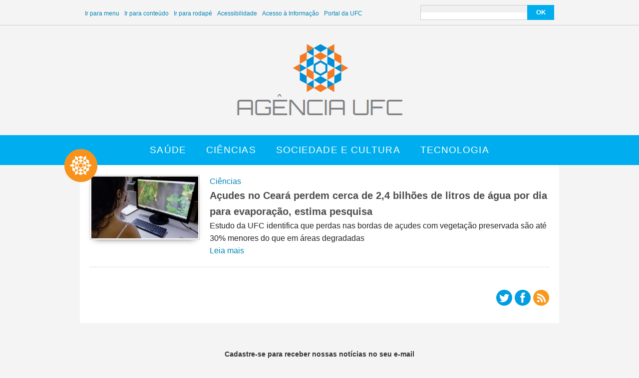

--- FILE ---
content_type: text/html; charset=UTF-8
request_url: https://agencia.ufc.br/tag/italo-sampaio-rodrigues/
body_size: 14763
content:
<!DOCTYPE html>
<html lang="pt-br">
  <head>
    <meta charset="UTF-8">
    <meta name="viewport" content="width=device-width, initial-scale=1.0">
    <meta http-equiv="X-UA-Compatible" content="ie=edge">
    <meta property="og:url" content="https://agencia.ufc.br/acudes-no-ceara-perdem-cerca-de-24-bilhoes-de-litros-de-agua-por-dia-para-evaporacao-estima-pesquisa/" />
    <meta property="og:type" content="website" />
    <meta property="og:title" content="Açudes no Ceará perdem cerca de 2,4 bilhões de litros de água por dia para evaporação, estima pesquisa - Agência UFC" />
    <meta property="og:description" content="Estudo da UFC identifica que perdas nas bordas de açudes com vegetação preservada são até 30% menores do que em áreas degradadas
" />
    <meta property="og:image" content="https://agencia.ufc.br/wp-content/uploads/2021/12/ft_210205_acudes_gr.png" />
    <meta property="og:image:url" content="https://agencia.ufc.br/wp-content/uploads/2021/12/ft_210205_acudes_gr.png" />
    <meta property="og:image:width" content="356" />
    <meta property="og:image:height" content="584" />
    <meta name="twitter:card" content="summary_large_image" />
    <meta name="twitter:site" content="@ufcinforma" />
    <meta name="twitter:creator" content="@ufcinforma" />
    <meta name="twitter:title" content="Açudes no Ceará perdem cerca de 2,4 bilhões de litros de água por dia para evaporação, estima pesquisa - Agência UFC" />
    <meta name="twitter:description" content="Estudo da UFC identifica que perdas nas bordas de açudes com vegetação preservada são até 30% menores do que em áreas degradadas
" />
    <meta name="twitter:domain" content="https://agencia.ufc.br/acudes-no-ceara-perdem-cerca-de-24-bilhoes-de-litros-de-agua-por-dia-para-evaporacao-estima-pesquisa/" />
    <meta name="description" content="Estudo da UFC identifica que perdas nas bordas de açudes com vegetação preservada são até 30% menores do que em áreas degradadas
" />
    <title>Ítalo Sampaio Rodrigues &#8211; Agência UFC</title>
<meta name='robots' content='max-image-preview:large' />
<link rel='dns-prefetch' href='//s.w.org' />
<link rel="alternate" type="application/rss+xml" title="Feed de tag para Agência UFC &raquo; Ítalo Sampaio Rodrigues" href="https://agencia.ufc.br/tag/italo-sampaio-rodrigues/feed/" />
		<script type="text/javascript">
			window._wpemojiSettings = {"baseUrl":"https:\/\/s.w.org\/images\/core\/emoji\/13.1.0\/72x72\/","ext":".png","svgUrl":"https:\/\/s.w.org\/images\/core\/emoji\/13.1.0\/svg\/","svgExt":".svg","source":{"concatemoji":"https:\/\/agencia.ufc.br\/wp-includes\/js\/wp-emoji-release.min.js"}};
			!function(e,a,t){var n,r,o,i=a.createElement("canvas"),p=i.getContext&&i.getContext("2d");function s(e,t){var a=String.fromCharCode;p.clearRect(0,0,i.width,i.height),p.fillText(a.apply(this,e),0,0);e=i.toDataURL();return p.clearRect(0,0,i.width,i.height),p.fillText(a.apply(this,t),0,0),e===i.toDataURL()}function c(e){var t=a.createElement("script");t.src=e,t.defer=t.type="text/javascript",a.getElementsByTagName("head")[0].appendChild(t)}for(o=Array("flag","emoji"),t.supports={everything:!0,everythingExceptFlag:!0},r=0;r<o.length;r++)t.supports[o[r]]=function(e){if(!p||!p.fillText)return!1;switch(p.textBaseline="top",p.font="600 32px Arial",e){case"flag":return s([127987,65039,8205,9895,65039],[127987,65039,8203,9895,65039])?!1:!s([55356,56826,55356,56819],[55356,56826,8203,55356,56819])&&!s([55356,57332,56128,56423,56128,56418,56128,56421,56128,56430,56128,56423,56128,56447],[55356,57332,8203,56128,56423,8203,56128,56418,8203,56128,56421,8203,56128,56430,8203,56128,56423,8203,56128,56447]);case"emoji":return!s([10084,65039,8205,55357,56613],[10084,65039,8203,55357,56613])}return!1}(o[r]),t.supports.everything=t.supports.everything&&t.supports[o[r]],"flag"!==o[r]&&(t.supports.everythingExceptFlag=t.supports.everythingExceptFlag&&t.supports[o[r]]);t.supports.everythingExceptFlag=t.supports.everythingExceptFlag&&!t.supports.flag,t.DOMReady=!1,t.readyCallback=function(){t.DOMReady=!0},t.supports.everything||(n=function(){t.readyCallback()},a.addEventListener?(a.addEventListener("DOMContentLoaded",n,!1),e.addEventListener("load",n,!1)):(e.attachEvent("onload",n),a.attachEvent("onreadystatechange",function(){"complete"===a.readyState&&t.readyCallback()})),(n=t.source||{}).concatemoji?c(n.concatemoji):n.wpemoji&&n.twemoji&&(c(n.twemoji),c(n.wpemoji)))}(window,document,window._wpemojiSettings);
		</script>
		<style type="text/css">
img.wp-smiley,
img.emoji {
	display: inline !important;
	border: none !important;
	box-shadow: none !important;
	height: 1em !important;
	width: 1em !important;
	margin: 0 .07em !important;
	vertical-align: -0.1em !important;
	background: none !important;
	padding: 0 !important;
}
</style>
	<link rel='stylesheet' id='wp-block-library-css'  href='https://agencia.ufc.br/wp-includes/css/dist/block-library/style.min.css' type='text/css' media='all' />
<link rel='stylesheet' id='theme-css'  href='https://agencia.ufc.br/wp-content/themes/agufc/assets/css/theme.min.css' type='text/css' media='all' />
<script type='text/javascript' src='https://agencia.ufc.br/wp-content/themes/agufc/js/slider.js' id='slider-js'></script>
<link rel="https://api.w.org/" href="https://agencia.ufc.br/wp-json/" /><link rel="alternate" type="application/json" href="https://agencia.ufc.br/wp-json/wp/v2/tags/1353" /><link rel="EditURI" type="application/rsd+xml" title="RSD" href="https://agencia.ufc.br/xmlrpc.php?rsd" />
<link rel="wlwmanifest" type="application/wlwmanifest+xml" href="https://agencia.ufc.br/wp-includes/wlwmanifest.xml" /> 
<link rel="shortcut icon" type="image/png" href="https://wp.ufc.br/assets/favicon.ico" />    	  <script async src="https://www.googletagmanager.com/gtag/js?id=G-M76YV2Q8XL"></script>
      <script>
        window.dataLayer = window.dataLayer || [];
        function gtag(){dataLayer.push(arguments);}
        gtag('js', new Date());
        gtag('config', 'G-M76YV2Q8XL');
      </script>
	  </head>
  <body>

    
    <div class="topbar">
      <div class="container">
        <div class="topmenu">
  <ul>
      <li class="item-139"><a accesskey="1" href="#menu">Ir para menu</a></li>
      <li class="item-139"><a accesskey="2" href="#conteudo">Ir para conteúdo</a></li>
      <li class="item-139"><a accesskey="3" href="#rodape">Ir para rodapé</a></li>
      <li class="item-139"><a accesskey="4" href="http://www.ufc.br/acessibilidade" >Acessibilidade</a></li>
      <li class="item-139"><a href="http://www.ufc.br/acessoainformacao">Acesso à Informação</a></li>
      <li class="item-139"><a href="http://www.ufc.br">Portal da UFC</a></li>
  </ul>
</div>

<div class="searchbox">
  <form role="search" method="get" id="searchform" action="https://agencia.ufc.br/">
  <label class="screen-reader-text hide" for="s">Buscar...</label>
  <input type="text" value="" name="s" id="s" class="inputbox" />
  <button>ok</button>
</form>
</div>
      </div>
    </div>

    <div class="brand">
      <div class="container">
        <h1>
          <a href="https://agencia.ufc.br/">
            <img src="https://agencia.ufc.br/wp-content/themes/agufc/images/logo.png" alt="Agência UFC" />
          </a>
        </h1>
      </div>
    </div>

    <div class="menubar">
      <div class="container">
        <ul id="menu-principal" class="mainmenu"><li id="menu-item-184" class="menu-item menu-item-type-taxonomy menu-item-object-category menu-item-184"><a href="https://agencia.ufc.br/category/saude/">Saúde</a></li>
<li id="menu-item-185" class="menu-item menu-item-type-taxonomy menu-item-object-category menu-item-185"><a href="https://agencia.ufc.br/category/ciencias/">Ciências</a></li>
<li id="menu-item-342" class="menu-item menu-item-type-taxonomy menu-item-object-category menu-item-342"><a href="https://agencia.ufc.br/category/sociedade-e-cultura/">Sociedade e Cultura</a></li>
<li id="menu-item-186" class="menu-item menu-item-type-taxonomy menu-item-object-category menu-item-186"><a href="https://agencia.ufc.br/category/tecnologia/">Tecnologia</a></li>
</ul>        <a class="selo" href="http://www.agencia.ufc.br/use-nossas-materias/">
          <img src="https://agencia.ufc.br/wp-content/themes/agufc/images/minilogo.png" />
        </a>
      </div>
    </div>

<div class="listing">
  <div class="container">

    
    <div class="cards">
                  <div class="listpost">
                      <img width="293" height="170" src="https://agencia.ufc.br/wp-content/uploads/2021/12/ft_210205_acudes_gr-293x170.png" class="attachment-post-image-thumb size-post-image-thumb wp-post-image" alt="Imagem mostra pesquisadora em primeiro plano, de costas, olhando tela de computador. Na tela, é possível ver a imagem aérea de um açude, com vegetação em parte do espelho d&#039;água. (Foto: David Motta/UFC Informa)" loading="lazy" srcset="https://agencia.ufc.br/wp-content/uploads/2021/12/ft_210205_acudes_gr-293x170.png 293w, https://agencia.ufc.br/wp-content/uploads/2021/12/ft_210205_acudes_gr-300x174.png 300w, https://agencia.ufc.br/wp-content/uploads/2021/12/ft_210205_acudes_gr-768x445.png 768w, https://agencia.ufc.br/wp-content/uploads/2021/12/ft_210205_acudes_gr-955x554.png 955w, https://agencia.ufc.br/wp-content/uploads/2021/12/ft_210205_acudes_gr-790x458.png 790w, https://agencia.ufc.br/wp-content/uploads/2021/12/ft_210205_acudes_gr.png 957w" sizes="(max-width: 293px) 100vw, 293px" />                    <div class="content">
            <p class="category">
              <a href="https://agencia.ufc.br/category/ciencias/">Ciências</a>            </p>
            <p class="title">
              <a href="https://agencia.ufc.br/acudes-no-ceara-perdem-cerca-de-24-bilhoes-de-litros-de-agua-por-dia-para-evaporacao-estima-pesquisa/">Açudes no Ceará perdem cerca de 2,4 bilhões de litros de água por dia para evaporação, estima pesquisa</a>
            </p>
            <p class="excerpt">
              Estudo da UFC identifica que perdas nas bordas de açudes com vegetação preservada são até 30% menores do que em áreas degradadas
            </p>
                        <p class="readmore">
              <a class="leia-mais" href="https://agencia.ufc.br/acudes-no-ceara-perdem-cerca-de-24-bilhoes-de-litros-de-agua-por-dia-para-evaporacao-estima-pesquisa/">Leia mais</a>
            </p>
                      </div>
                  </div>
                </div>

    <div class="nav">
      <div class="pagination">
              </div>
      <div class="socialmedia">
            <a href="http://www.twitter.com/ufcinforma" title="Siga-nos nas redes sociais" target="_SELF">
        <img src="https://agencia.ufc.br/wp-content/themes/agufc/images/icon-twitter.png" alt="Ícone do Twitter">
    </a>
    <a href="http://www.facebook.com/ufcinforma" title="Siga-nos nas redes sociais" target="_SELF">
        <img src="https://agencia.ufc.br/wp-content/themes/agufc/images/icon-facebook.png" alt="Ícone do Facebook">
    </a>

    <a href="http://www.agencia.ufc.br/feed" title="Assine nosso RSS Feed" target="_SELF">
        <img src="https://agencia.ufc.br/wp-content/themes/agufc/images/icon-rss.png" alt="Ícone do RSS Feed">
    </a>
      </div>
    </div>

  </div>
</div>

<div class="newsletter">
  <div class="container">
    <!-- Begin MailChimp Signup Form -->
<link href="//cdn-images.mailchimp.com/embedcode/horizontal-slim-10_7.css" rel="stylesheet" type="text/css">
<style type="text/css">
  /* #mc_embed_signup{background:#fff; clear:left; font:14px Helvetica,Arial,sans-serif; width:100%;} */
  /* Add your own MailChimp form style overrides in your site stylesheet or in this style block.
    We recommend moving this block and the preceding CSS link to the HEAD of your HTML file. */
</style>
<div id="mc_embed_signup">
<form action="//ufc.us16.list-manage.com/subscribe/post?u=82adb424169c458d0dd3fc585&amp;id=7e0400917a" method="post" id="mc-embedded-subscribe-form" name="mc-embedded-subscribe-form" class="validate" target="_blank" novalidate>
    <div id="mc_embed_signup_scroll">
      <label for="mce-EMAIL">Cadastre-se para receber nossas notícias no seu e-mail</label>
      <input type="email" value="" name="EMAIL" class="email" id="mce-EMAIL" placeholder="Endereço de e-mail" required>
      <!-- real people should not fill this in and expect good things - do not remove this or risk form bot signups-->
      <div style="position: absolute; left: -5000px;" aria-hidden="true"><input type="text" name="b_82adb424169c458d0dd3fc585_7e0400917a" tabindex="-1" value=""></div>
      <div class="clear"><input type="submit" value="Cadastrar" name="subscribe" id="mc-embedded-subscribe" class="button"></div>
    </div>
</form>
</div>
<!--End mc_embed_signup-->
  </div>
</div>

<div class="footer">
  <div class="container">
    <div class="menu-category">
      <ul id="menu-principal-1" class=""><li class="menu-item menu-item-type-taxonomy menu-item-object-category menu-item-184"><a href="https://agencia.ufc.br/category/saude/">Saúde</a></li>
<li class="menu-item menu-item-type-taxonomy menu-item-object-category menu-item-185"><a href="https://agencia.ufc.br/category/ciencias/">Ciências</a></li>
<li class="menu-item menu-item-type-taxonomy menu-item-object-category menu-item-342"><a href="https://agencia.ufc.br/category/sociedade-e-cultura/">Sociedade e Cultura</a></li>
<li class="menu-item menu-item-type-taxonomy menu-item-object-category menu-item-186"><a href="https://agencia.ufc.br/category/tecnologia/">Tecnologia</a></li>
</ul>    </div>
    <div class="menu-pages">
      <ul id="menu-rodape" class=""><li id="menu-item-189" class="menu-item menu-item-type-post_type menu-item-object-page menu-item-189"><a href="https://agencia.ufc.br/quem-somos/">Quem somos</a></li>
<li id="menu-item-187" class="menu-item menu-item-type-post_type menu-item-object-page menu-item-187"><a href="https://agencia.ufc.br/use-nossas-materias/">Use nossas matérias</a></li>
<li id="menu-item-188" class="menu-item menu-item-type-post_type menu-item-object-page menu-item-188"><a href="https://agencia.ufc.br/divulgue-seu-trabalho/">Divulgue sua pesquisa</a></li>
</ul>    </div>
    <div class="brasao">
      <a href="http://www.ufc.br">
        <img src="https://agencia.ufc.br/wp-content/themes/agufc/images/logo-rodape.png" alt="">
      </a>
    </div>
    <div class="copyright">
      <p class="copright">Copyright &COPY; 2021 Universidade Federal do Ceará</p>
    </div>
    <div class="scripts">
      <script type='text/javascript' src='https://agencia.ufc.br/wp-includes/js/wp-embed.min.js' id='wp-embed-js'></script>
    </div>
  </div>
</div>

</body>
</html>


--- FILE ---
content_type: text/css
request_url: https://agencia.ufc.br/wp-content/themes/agufc/assets/css/theme.min.css
body_size: 10404
content:
*{margin:0;padding:0;box-sizing:border-box}body{background-color:#f4f4f4;font-family:"Helvetica Neue", Helvetica, Arial, sans-serif;font-size:1.5em;line-height:1.6;font-weight:400;color:#222}h1,h2,h3,h4,h5,h6{margin-top:0;margin-bottom:2rem;font-weight:300}a{color:#0084b5;text-decoration:none}a:hover{color:#f47921}a:visited{color:#1eaedb}img{max-width:100%;height:auto}ul li{list-style:none}input{padding:10px;background:linear-gradient(to bottom, #f0f0f0 0, #f0f0f0 50%, #fff 50%, #fff 100%)}button{padding:0 10px}button,input{height:30px;line-height:30px;float:left;border:1px solid #ccc}.hide{display:none}.inline li{display:inline}.inline.left li{margin-right:10px}.inline.left li:last-child{margin-right:0}.inline.right li{margin-left:10px}.inline.right li:last-child{margin-left:0}.inline.center li{margin-left:10px;margin-right:10px}.topbar{border-bottom:1px solid #ccc}.topbar>.container{min-height:50px;max-width:960px;margin:0 auto;display:flex;flex-direction:column;align-items:center}.brand>.container{max-width:960px;margin:0 auto;display:flex;flex-direction:column;align-items:center}.brand h1{margin:30px 20px 10px 20px}.menubar{background-color:#00aeef}.menubar>.container{position:relative;max-width:960px;margin:0 auto;display:flex;flex-direction:column;align-items:center}.main>.container{max-width:960px;margin:0 auto}.footer{background-color:#9da1a8}.footer>.container{max-width:960px;margin:0 auto;display:grid;grid-template-columns:1fr;grid-template-areas:"menucategory" "menupages" "brasao" "copyright";grid-gap:10px;padding:40px 20px;align-items:center}.article>.container{background-color:#fff;max-width:960px;margin:0 auto;display:grid;grid-template-columns:1fr;grid-gap:20px;padding:20px}.item{background-color:#add8e6;width:100%;height:40px}.listing>.container{background-color:#fff;max-width:960px;margin:0 auto;padding:20px}.selo{display:none;width:68px;height:68px;line-height:68px;position:absolute;z-index:999}.mainmenu{width:100%;text-align:center;display:flex;flex-direction:column}.mainmenu a{height:60px;line-height:60px;display:block;padding:0 20px;color:#fff;font-size:1.2rem;letter-spacing:1.1px;text-transform:uppercase}.mainmenu a:hover{background-color:#0084b5}.topmenu{padding:10px;text-align:center}.topmenu ul{display:flex}.topmenu li{line-height:1.1rem;height:auto;margin-right:10px}.topmenu a{font-size:11px;color:#0084b5}.topmenu a:hover{color:#f47921}.searchbox{padding:10px;width:100%;max-width:468px;border-color:#00aeef}.searchbox input{width:80%;border-right:0}.searchbox button{width:20%;background:#00aeef;border:0;font-weight:700;float:left;border-right:0;text-transform:uppercase;color:#fff}.socialmedia{padding:0 20px;height:32px;display:flex;align-items:center}.socialmedia img{height:32px}.socialmedia a{margin-left:5px}.socialmedia a:hover{color:#f90}.pagination{padding:0 20px;margin-bottom:20px;height:32px}.pagination .page-numbers{float:left;background-color:#00aeef;border-bottom:2px solid #007bbc;color:#222;padding:7px 14px;font-size:12px;font-weight:700;text-transform:uppercase;box-shadow:1px 1px 1px 1px #cacaca;margin-right:8px;border-radius:2px;color:#222}.pagination .page-numbers:hover{background-color:none}.pagination .page-numbers:last-child{margin-right:0}.pagination .page-numbers:hover{background-color:#005a7a;color:#fff}.pagination .current,.pagination .dots{background-color:#f90;border-color:#e18711}.pagination .current:hover,.pagination .dots:hover{background-color:#f90}.brasao{justify-self:center;margin:20px 0}.copyright{grid-area:copyright;font-size:12px;color:#fff;text-align:center;line-height:21px}.menu-category{border-bottom:1px solid rgba(255,255,255,0.3);text-align:center;padding-bottom:10px}.menu-category li{display:inline;text-align:left;text-transform:uppercase;margin-right:5px;line-height:20px;font-size:12px}.menu-category li a{color:#fff}.menu-pages{text-align:center}.menu-pages li{display:inline;text-align:left;text-transform:uppercase;margin-right:5px;line-height:20px;font-size:12px}.menu-pages li a{color:#fff}.featured figure{display:flex;flex-direction:column}.featured figure img{width:100%;height:auto}.featured figure figcaption{font-size:12px;width:100%;text-align:center;padding-top:10px;line-height:1.2rem}.header{margin:20px 0}.header a{font-size:16px;text-transform:uppercase;letter-spacing:1.1px}.header h1{line-height:1.2;letter-spacing:-0.1rem;margin-bottom:0}.header h2{font-size:20px;font-style:italic;line-height:29px;letter-spacing:0;margin:14px 0 0 0}.info{font-size:16px}.info h3{line-height:32px;margin:20px 0;padding-bottom:5px;border-bottom:4px solid #009ee0;color:#009ee0;font-size:2.1rem}.info span{display:block}.info .share{margin:20px 0 0 0;display:flex}.info .share a{margin-right:10px;width:40px;height:40px}.info .morebox{margin:0 0 20px 0}.info .morebox img{width:100%}.info .morebox p{font-size:14px;margin-top:5px}.info a:hover{color:#f90}.text{font-size:15px;line-height:1.5rem;color:#222}.text blockquote,.text dl,.text figure,.text form,.text ol,.text p,.text pre,.text table,.text ul{margin-bottom:1.5rem}.text img{width:100%;border:1px solid #ccc;padding:2px}.text figcaption{margin-bottom:20px;font-style:italic;color:#333;font-size:12px;text-align:center}@media (min-width: 768px){.container{flex-wrap:wrap}.topbar>.container{flex-direction:row;justify-content:space-between}.main>.container{flex-direction:row;justify-content:space-between;align-items:flex-start}.footer>.container{grid-template-columns:216px 1fr;grid-template-rows:auto auto auto;grid-template-areas:"brasao menucategory" "brasao menupages" "brasao copyright";align-items:start}.article>.container{grid-template-columns:1fr 2fr}.card{width:calc((100% / 3) - 40px)}.selo{left:-32px !important;top:27px !important}.mainmenu{flex-direction:row;justify-content:center}.mainmenu a{display:inline-block;text-align:left}.topmenu{text-align:left}.topmenu a{font-size:12px}.searchbox{width:30%}.brasao{grid-area:brasao;margin-top:0;margin-bottom:0;align-self:center;border-right:1px solid #ccc;padding-right:10px}.copyright{text-align:left}.menu-category{grid-area:menucategory;padding:0 0 5px 0;text-align:left;font-size:0.8rem}.menu-pages{grid-area:menupages;margin:0;padding:0;text-align:left;font-size:0.8rem}.featured{grid-column:span 2}.featured figure img{order:1}.featured figure figcaption{order:2;text-align:left}.header{grid-column:span 2}.info{grid-column:1/2;grid-row:3}.text{grid-column:2/3}}@media (min-width: 980px){.footer>.container{grid-template-columns:216px auto 1fr;grid-template-rows:auto auto;grid-template-areas:"brasao menucategory menucategory" "brasao copyright    menupages"}.article>.container{grid-template-columns:calc((100% - 794px) - (-10px)) 1fr 2fr}.socialmedia{padding:0}.pagination{padding:0}.menu-pages{text-align:right}.featured{grid-column:span 3}.featured figure{flex-direction:row}.featured figure img{order:2;margin:-20px;padding-left:40px;width:820px;height:auto}.featured figure figcaption{padding:0 10px 0 0;text-align:right;font-size:11px;order:1;align-self:flex-end}.header{grid-column:2/4}.header a{font-size:20px}.info{grid-column:2/3}.text{grid-column:3/4}}@media (min-width: 468px){.selo{display:block;left:10px;top:-33px}.featured figure figcaption{padding:10px 0 0 0}}.cards{width:100%;display:flex;flex-wrap:wrap;gap:20px;justify-content:space-between}.card{margin:0 20px 25px 20px;box-shadow:1px 1px 5px 1px #ddd;background-color:#fff;width:calc(100% - 40px);display:flex;flex-direction:column}.card .content{padding:20px}.card .category{color:#009ee0;font-size:0.8rem;font-weight:700;margin-bottom:10px}.card .title{font-size:1.1rem;font-weight:700;line-height:normal}.card .title a{color:#4c4c4c}.card .excerpt{margin:10px 0}.card img{width:100%;display:block}.card p{font-size:0.8rem}.card .readmore{padding:0 20px 20px 20px;font-size:1rem;margin-top:auto}.card .readmore a{display:block;border-top:1px dashed #ccc;padding-top:20px}@media (min-width: 768px){.cards{padding:20px}.card{margin:0 0 10px 0;width:calc((100% / 3) - 20px)}}@media (min-width: 980px){.cards{padding:0}}.nav{display:flex;flex-wrap:wrap;justify-content:space-between;align-items:center;width:100%;margin-top:20px}.listpost{margin-bottom:20px;padding-bottom:20px;border-bottom:1px dashed #ccc}.listpost img{padding:2px;border:1px solid #ccc;box-shadow:0 6px 13px -10px #0f0f0f;width:100%}.listpost .content{font-size:16px;display:flex;flex-direction:column;justify-content:space-between}.listpost .content a{display:block}.listpost .content .title{font-size:20px}.listpost .content .title a{color:#4c4c4c;font-weight:bold}@media (min-width: 768px){.listpost{display:flex;align-items:stretch;flex-direction:row}.listpost img{flex-basis:auto;align-self:flex-start;height:auto;max-width:220px;margin-right:20px}}.slider{margin-bottom:20px;position:relative}.slide-box{position:relative;height:554px;padding:0px;margin:0px;list-style-type:none;overflow:hidden}.slide-box img{display:block;max-width:initial;transform:translateX(-50%);margin-left:50%}.slide-control{position:absolute;z-index:999;clear:both;right:30px;bottom:30px}.slide-control button{border:0;background-color:#3b88c3}.slide-item{position:absolute;left:0px;top:0px;width:100%;opacity:0;z-index:1;transition:opacity 1s}.showing{opacity:1;z-index:2}.slide-info{position:absolute;z-index:999;clear:both;left:0px;bottom:60px;color:#fff;background-color:rgba(0,174,239,0.85);padding:20px;width:50%}.slide-info-title{font-size:16px;line-height:22px}@media (min-width: 768px){.slide-info-title{font-size:20px}}.newsletter>.container{max-width:960px;margin:0 auto;display:flex;flex-direction:column;align-items:center;padding:20px}.newsletter #mc_embed_signup label{text-align:center;color:#333}.newsletter #mc_embed_signup{margin:20px 0;display:block;width:100%;max-width:468px}.newsletter #mc_embed_signup label{display:block;width:100%;padding-bottom:10px;line-height:1.5rem;font-size:14px}.newsletter #mc_embed_signup input{width:100%}.newsletter #mc_embed_signup_scroll{display:flex;flex-direction:column;align-items:center}.newsletter #mc_embed_signup .email{text-align:center;font-size:16px;line-height:1.5em;height:40px}.newsletter #mc_embed_signup .button{width:100%;max-width:100%;margin:10px 0;padding:0 20px;background:#f8981d;border:0;border-radius:4px;font-weight:700;text-transform:uppercase;color:black}@media (min-width: 768px){.newsletter #mc_embed_signup .button{max-width:400px}}


--- FILE ---
content_type: application/javascript
request_url: https://agencia.ufc.br/wp-content/themes/agufc/js/slider.js
body_size: 1448
content:
window.onload = function(){

  var slides = document.querySelectorAll('.slide-box .slide-item');
  var currentSlide = 0;
  var slideInterval = setInterval(nextSlide, 4000);

  function nextSlide() {
    goToSlide(currentSlide+1);
  }

  function previousSlide() {
      goToSlide(currentSlide-1);
  }

  function goToSlide(n) {
      slides[currentSlide].className = 'slide-item';
      //currentSlide = (currentSlide+1)%slides.length;
      currentSlide = (n+slides.length)%slides.length;
      slides[currentSlide].className = 'slide-item showing';
  }

  var playing = true;
  var pauseButton = document.getElementById('pause');
  var prevButton = document.getElementById('prev');
  var nextButton = document.getElementById('next');

  function pauseSlideshow(){
      pauseButton.innerHTML = '&#x23f5;'; // unicode para play
      playing = false;
      clearInterval(slideInterval);
  }

  function playSlideshow(){
      pauseButton.innerHTML = '&#10074;&#10074;'; // unicode para barra vertical - pause (2 barras verticais)
      playing = true;
      slideInterval = setInterval(nextSlide, 4000);
  }

  pauseButton.onclick = function(){
      if(playing){ pauseSlideshow(); }
      else{ playSlideshow(); }
  };

  prevButton.onclick = function(){
      pauseSlideshow();
      previousSlide();
  }

  nextButton.onclick = function(){
      pauseSlideshow();
      nextSlide();
  }

}
